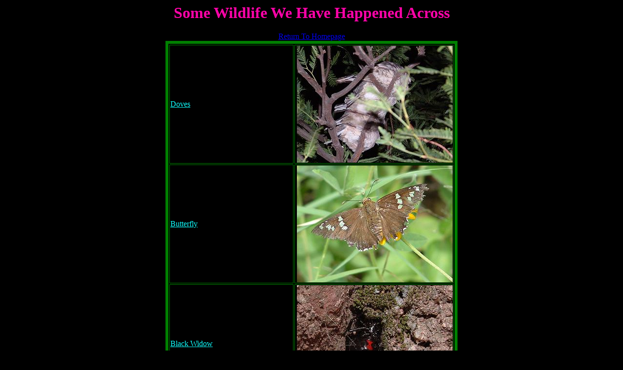

--- FILE ---
content_type: text/html
request_url: https://kafossils.tripod.com/wildlife804.html
body_size: 3110
content:
<!doctype html public "-//w3c//dtd html 4.0 transitional//en">
<html>
<head>
      <title>Wild life</title>

</head>
<BODY BGCOLOR=BLACK>

<CENTER>
<P><CENTER><B><H1><FONT color="fc03a8">Some Wildlife We Have Happened Across</H1></B></CENTER>
<A HREF="index.html">Return To Homepage</A>
<TABLE WIDTH=600 BORDER=6 BORDERCOLOR=GREEN>
<TR>
<TD><FONT COLOR= "10FFFF"><U>Doves<br></U></TD><TD><IMG SRC="doves904.jpg" ALIGN = RIGHT WIDTH=320 HEIGHT=240></TD>
</TR>
<TR>
<TD><FONT COLOR= "10FFFF"><U>Butterfly<br></U></TD><TD><IMG SRC="butterfly904.jpg" ALIGN = RIGHT WIDTH=320 HEIGHT=240></TD>
</TR>
<TR>
<TD><FONT COLOR= "10FFFF"><U>Black Widow<br></U></TD><TD><IMG SRC="blackwidow904.jpg" ALIGN = RIGHT WIDTH=320 HEIGHT=240></TD>
</TR>
<TR>
<TD><FONT COLOR= "10FFFF"><U>Horny Toad<br></U></TD><TD><IMG SRC="horneytoad904.jpg" ALIGN = RIGHT WIDTH=320 HEIGHT=240></TD>
</TR>
<TR>
<TD><FONT COLOR= "10FFFF"><U>Horny Toad<br></U></TD><TD><IMG SRC="horneytoad2904.jpg" ALIGN = RIGHT WIDTH=320 HEIGHT=240></TD>
</TR>
<TR>
<TD><FONT COLOR= "10FFFF"><U>Horny Toad<br></U></TD><TD><IMG SRC="horneytoadhand.jpg" ALIGN = RIGHT WIDTH=320 HEIGHT=240></TD>
</TR>
<TR>
<TD><FONT COLOR= "10FFFF"><U>Grasshopper and Praying Mantis on an old dear horn<br></U></TD><TD><IMG SRC="bugsonahorn.jpg" ALIGN = RIGHT WIDTH=320 HEIGHT=240></TD>
</TR>
<TR>
<TD><FONT COLOR= "10FFFF"><U>Grasshopper<br></U></TD><TD><IMG SRC="grasshopper2904.jpg" ALIGN = RIGHT WIDTH=320 HEIGHT=240></TD>
</TR>
<TR>
<TD><FONT COLOR= "10FFFF"><U>Grasshopper<br></U></TD><TD><IMG SRC="grasshopper904.jpg" ALIGN = RIGHT WIDTH=320 HEIGHT=240></TD>
</TR>
<TR>
<TD><FONT COLOR= "10FFFF"><U>Salamander<br></U></TD><TD><IMG SRC="salamander804.jpg" ALIGN = RIGHT WIDTH=320 HEIGHT=240></TD>
</TR>
<TR>
<TD><FONT COLOR= "10FFFF"><U>Lizard<br></U></TD><TD><IMG SRC="lizard704.jpg" ALIGN = RIGHT WIDTH=320 HEIGHT=240></TD>
</TR>
<TR>
<TD><FONT COLOR= "10FFFF"><U>Butterfly<br></U></TD><TD><IMG SRC="butterfly2704.jpg" ALIGN = RIGHT WIDTH=320 HEIGHT=240></TD>
</TR>
<TR>
<TD><FONT COLOR= "10FFFF"><U>Dragon Fly Nymph<br></U></U></TD><TD><IMG SRC="dragonflynyph.jpg" ALIGN = RIGHT WIDTH=320 HEIGHT=240></TD>
</TR>
<TR>
<TD><FONT COLOR= "10FFFF"><U>Butterfly<br></U></TD><TD><IMG SRC="butterfly704.jpg" ALIGN = RIGHT WIDTH=320 HEIGHT=240></TD>
</TR>
<TR>
<TD><FONT COLOR= "10FFFF"><U>Water Snake</U></TD><TD><IMG SRC="watersnake704.jpg" ALIGN = RIGHT WIDTH=320 HEIGHT=240></TD>
</TR>
<TR>
<TD><FONT COLOR= "10FFFF"><U>Dragon Fly</U></TD><TD><IMG SRC="dragonfly704.jpg" ALIGN = RIGHT WIDTH=320 HEIGHT=240></TD>
</TR>
<TR>
<TD><FONT COLOR= "10FFFF"><U>Spider</U></TD><TD><IMG SRC="spider704.jpg" ALIGN = RIGHT WIDTH=320 HEIGHT=240></TD>
</TR>
<TR>
<TD><FONT COLOR= "10FFFF"><U>Spider</U></TD><TD><IMG SRC="spider804.jpg" ALIGN = RIGHT WIDTH=320 HEIGHT=240></TD>
</TR>
<TD><center><A HREF="wildlife404.html">Click here to see More Wildlife Photos</A></center></TD><TD><center><A HREF="index.html">Return to Home Page</center></A></TD>
</TR>
</TABLE>
</BODY>
</HTML>